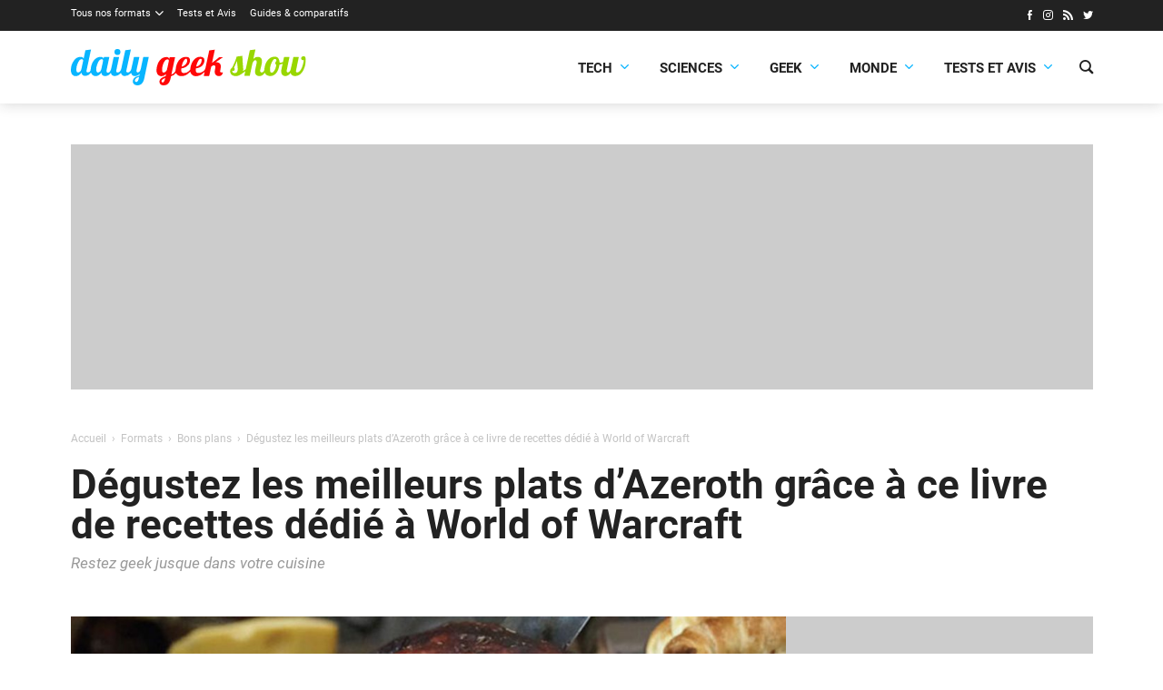

--- FILE ---
content_type: text/html; charset=utf-8
request_url: https://www.google.com/recaptcha/api2/aframe
body_size: 258
content:
<!DOCTYPE HTML><html><head><meta http-equiv="content-type" content="text/html; charset=UTF-8"></head><body><script nonce="WxkjyxGl9gSjbCtlOcixLg">/** Anti-fraud and anti-abuse applications only. See google.com/recaptcha */ try{var clients={'sodar':'https://pagead2.googlesyndication.com/pagead/sodar?'};window.addEventListener("message",function(a){try{if(a.source===window.parent){var b=JSON.parse(a.data);var c=clients[b['id']];if(c){var d=document.createElement('img');d.src=c+b['params']+'&rc='+(localStorage.getItem("rc::a")?sessionStorage.getItem("rc::b"):"");window.document.body.appendChild(d);sessionStorage.setItem("rc::e",parseInt(sessionStorage.getItem("rc::e")||0)+1);localStorage.setItem("rc::h",'1768703508025');}}}catch(b){}});window.parent.postMessage("_grecaptcha_ready", "*");}catch(b){}</script></body></html>